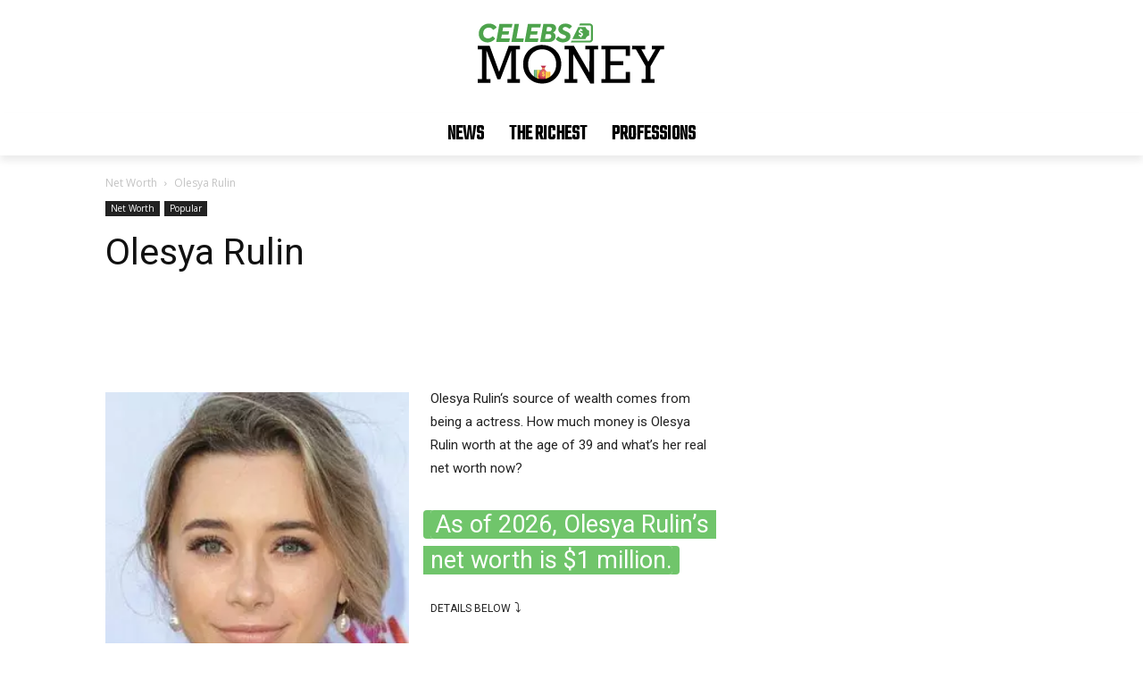

--- FILE ---
content_type: text/html; charset=utf-8
request_url: https://www.google.com/recaptcha/api2/aframe
body_size: 268
content:
<!DOCTYPE HTML><html><head><meta http-equiv="content-type" content="text/html; charset=UTF-8"></head><body><script nonce="ja4SHB62XFQysSnLnMzhlg">/** Anti-fraud and anti-abuse applications only. See google.com/recaptcha */ try{var clients={'sodar':'https://pagead2.googlesyndication.com/pagead/sodar?'};window.addEventListener("message",function(a){try{if(a.source===window.parent){var b=JSON.parse(a.data);var c=clients[b['id']];if(c){var d=document.createElement('img');d.src=c+b['params']+'&rc='+(localStorage.getItem("rc::a")?sessionStorage.getItem("rc::b"):"");window.document.body.appendChild(d);sessionStorage.setItem("rc::e",parseInt(sessionStorage.getItem("rc::e")||0)+1);localStorage.setItem("rc::h",'1769067535798');}}}catch(b){}});window.parent.postMessage("_grecaptcha_ready", "*");}catch(b){}</script></body></html>